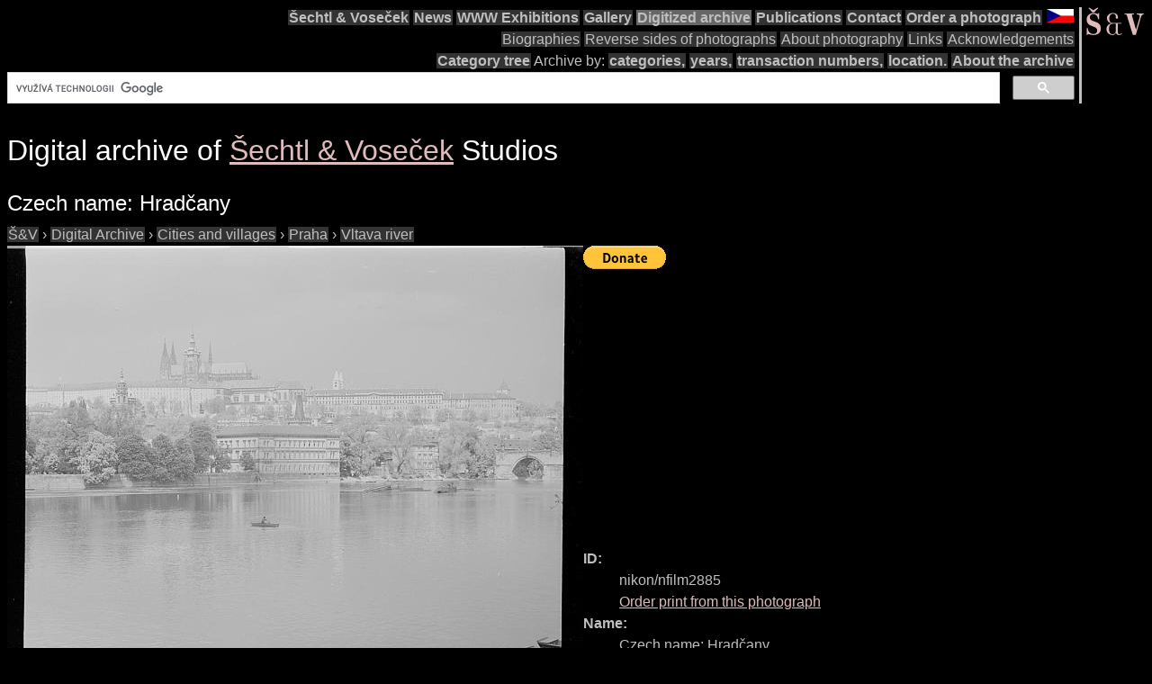

--- FILE ---
content_type: text/html; charset=utf-8
request_url: https://www.google.com/recaptcha/api2/aframe
body_size: 106
content:
<!DOCTYPE HTML><html><head><meta http-equiv="content-type" content="text/html; charset=UTF-8"></head><body><script nonce="OqvWSiCbvG2eGL5lW5djNw">/** Anti-fraud and anti-abuse applications only. See google.com/recaptcha */ try{var clients={'sodar':'https://pagead2.googlesyndication.com/pagead/sodar?'};window.addEventListener("message",function(a){try{if(a.source===window.parent){var b=JSON.parse(a.data);var c=clients[b['id']];if(c){var d=document.createElement('img');d.src=c+b['params']+'&rc='+(localStorage.getItem("rc::a")?sessionStorage.getItem("rc::b"):"");window.document.body.appendChild(d);sessionStorage.setItem("rc::e",parseInt(sessionStorage.getItem("rc::e")||0)+1);localStorage.setItem("rc::h",'1768811394935');}}}catch(b){}});window.parent.postMessage("_grecaptcha_ready", "*");}catch(b){}</script></body></html>